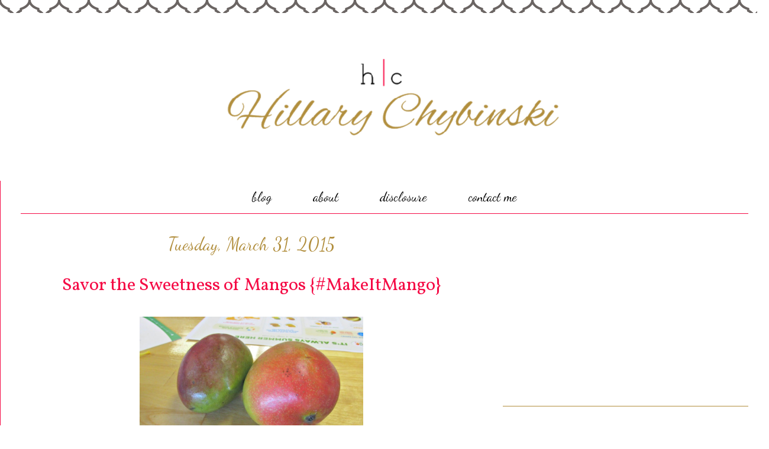

--- FILE ---
content_type: text/html; charset=UTF-8
request_url: https://www.hacscrap.com/2015/03/savor-sweetness-of-mangos-year-round.html
body_size: 20676
content:
<!DOCTYPE html>
<html class='v2' dir='ltr' xmlns='http://www.w3.org/1999/xhtml' xmlns:b='http://www.google.com/2005/gml/b' xmlns:data='http://www.google.com/2005/gml/data' xmlns:expr='http://www.google.com/2005/gml/expr'>
<head>
<link href='https://www.blogger.com/static/v1/widgets/335934321-css_bundle_v2.css' rel='stylesheet' type='text/css'/>
<!-- Global site tag (gtag.js) - Google Analytics -->
<script async='async' src='https://www.googletagmanager.com/gtag/js?id=UA-17247010-2'></script>
<script>
  window.dataLayer = window.dataLayer || [];
  function gtag(){dataLayer.push(arguments);}
  gtag('js', new Date());

  gtag('config', 'UA-17247010-2');
</script>
<script async='async' src='//pagead2.googlesyndication.com/pagead/js/adsbygoogle.js'></script>
<script>
  (adsbygoogle = window.adsbygoogle || []).push({
    google_ad_client: "ca-pub-7684707691292260",
    enable_page_level_ads: true
  });
</script>

&#160; &#160; &#160; &#160; &#160; &#160; <script type='text/javascript'>
&#160; &#160; &#160; &#160; var cid = '16';
&#160; &#160; &#160; &#160; window.onload = function() {
&#160; &#160; &#160; &#160; &#160; var adbackhost = (("https:" == document.location.protocol) ? "https://s.ad-back.net/adbackplugin" : "http://n.ad-back.net/adbackplugin");
&#160; &#160; &#160; &#160; &#160; var hostname = window.location.href;
&#160; 
&#160; &#160; &#160; &#160; &#160; var iframesrc = adbackhost+dataString;
&#160;
&#160; &#160; &#160; &#160; &#160; var tempIFrame=document.createElement("iframe");
&#160; &#160; &#160; &#160; &#160; tempIFrame.setAttribute("id","ADBACKPlugFrame");
&#160; &#160; &#160; &#160; &#160; tempIFrame.setAttribute("name","ADBACKPlugFrame");
&#160; &#160; &#160; &#160; &#160; tempIFrame.setAttribute("src",iframesrc);
&#160; &#160; &#160; &#160; &#160; tempIFrame.style.border='0px';
&#160; &#160; &#160; &#160; &#160; tempIFrame.style.width='0px';
&#160; &#160; &#160; &#160; &#160; tempIFrame.style.height='0px';
&#160; &#160; &#160; &#160; &#160; var IFrameObj = document.body.appendChild(tempIFrame);
&#160;
&#160; &#160; &#160; &#160; &#160; if (document.frames) {
&#160; &#160; &#160; &#160; &#160; &#160; // this is for IE5 Mac, because it will only
&#160; &#160; &#160; &#160; &#160; &#160; // allow access to the document object
&#160; &#160; &#160; &#160; &#160; &#160; // of the IFrame if we access it through
&#160; &#160; &#160; &#160; &#160; &#160; // the document.frames array
&#160; &#160; &#160; &#160; &#160; &#160; IFrameObj = document.frames['ADBACKPlugFrame'];
&#160; &#160; &#160; &#160; &#160; }
&#160;
&#160; &#160; &#160; &#160; }
&#160; &#160; &#160; </script>
<meta content='width=1100' name='viewport'/>
<meta content='text/html; charset=UTF-8' http-equiv='Content-Type'/>
<meta content='blogger' name='generator'/>
<link href='https://www.hacscrap.com/favicon.ico' rel='icon' type='image/x-icon'/>
<link href='https://www.hacscrap.com/2015/03/savor-sweetness-of-mangos-year-round.html' rel='canonical'/>
<link rel="alternate" type="application/atom+xml" title="Hillary Chybinski - Atom" href="https://www.hacscrap.com/feeds/posts/default" />
<link rel="alternate" type="application/rss+xml" title="Hillary Chybinski - RSS" href="https://www.hacscrap.com/feeds/posts/default?alt=rss" />
<link rel="service.post" type="application/atom+xml" title="Hillary Chybinski - Atom" href="https://www.blogger.com/feeds/14545725/posts/default" />

<link rel="alternate" type="application/atom+xml" title="Hillary Chybinski - Atom" href="https://www.hacscrap.com/feeds/5959483792882494925/comments/default" />
<!--Can't find substitution for tag [blog.ieCssRetrofitLinks]-->
<link href='https://blogger.googleusercontent.com/img/b/R29vZ2xl/AVvXsEhbwXYNvYt1RuvFhnnwsWfbP8jmXeOq3-DURzduviAf36WJGzjzMT4GM7xSaunlQ5_Uk24L5jVrpnOXi_mVA7FCoJiChB392ypenbdfrHijK4zP71AEknkdN-8GONWwLJDGGu_u/s1600/Savor+the+Sweetness+of+Mangos.jpg' rel='image_src'/>
<meta content='Simple Satisfying Mango Snacks, Savor the Sweetness of Mangos, #MakeItMango' name='description'/>
<meta content='https://www.hacscrap.com/2015/03/savor-sweetness-of-mangos-year-round.html' property='og:url'/>
<meta content='Savor the Sweetness of Mangos {#MakeItMango}' property='og:title'/>
<meta content='Simple Satisfying Mango Snacks, Savor the Sweetness of Mangos, #MakeItMango' property='og:description'/>
<meta content='https://blogger.googleusercontent.com/img/b/R29vZ2xl/AVvXsEhbwXYNvYt1RuvFhnnwsWfbP8jmXeOq3-DURzduviAf36WJGzjzMT4GM7xSaunlQ5_Uk24L5jVrpnOXi_mVA7FCoJiChB392ypenbdfrHijK4zP71AEknkdN-8GONWwLJDGGu_u/w1200-h630-p-k-no-nu/Savor+the+Sweetness+of+Mangos.jpg' property='og:image'/>
<title>Hillary Chybinski: Savor the Sweetness of Mangos {#MakeItMango}</title>
<style type='text/css'>@font-face{font-family:'Dancing Script';font-style:normal;font-weight:400;font-display:swap;src:url(//fonts.gstatic.com/s/dancingscript/v29/If2cXTr6YS-zF4S-kcSWSVi_sxjsohD9F50Ruu7BMSo3Rep8hNX6plRPjLo.woff2)format('woff2');unicode-range:U+0102-0103,U+0110-0111,U+0128-0129,U+0168-0169,U+01A0-01A1,U+01AF-01B0,U+0300-0301,U+0303-0304,U+0308-0309,U+0323,U+0329,U+1EA0-1EF9,U+20AB;}@font-face{font-family:'Dancing Script';font-style:normal;font-weight:400;font-display:swap;src:url(//fonts.gstatic.com/s/dancingscript/v29/If2cXTr6YS-zF4S-kcSWSVi_sxjsohD9F50Ruu7BMSo3ROp8hNX6plRPjLo.woff2)format('woff2');unicode-range:U+0100-02BA,U+02BD-02C5,U+02C7-02CC,U+02CE-02D7,U+02DD-02FF,U+0304,U+0308,U+0329,U+1D00-1DBF,U+1E00-1E9F,U+1EF2-1EFF,U+2020,U+20A0-20AB,U+20AD-20C0,U+2113,U+2C60-2C7F,U+A720-A7FF;}@font-face{font-family:'Dancing Script';font-style:normal;font-weight:400;font-display:swap;src:url(//fonts.gstatic.com/s/dancingscript/v29/If2cXTr6YS-zF4S-kcSWSVi_sxjsohD9F50Ruu7BMSo3Sup8hNX6plRP.woff2)format('woff2');unicode-range:U+0000-00FF,U+0131,U+0152-0153,U+02BB-02BC,U+02C6,U+02DA,U+02DC,U+0304,U+0308,U+0329,U+2000-206F,U+20AC,U+2122,U+2191,U+2193,U+2212,U+2215,U+FEFF,U+FFFD;}@font-face{font-family:'Vollkorn';font-style:normal;font-weight:400;font-display:swap;src:url(//fonts.gstatic.com/s/vollkorn/v30/0ybgGDoxxrvAnPhYGzMlQLzuMasz6Df2MHGeE2mcM7Xq3oA9NjE.woff2)format('woff2');unicode-range:U+0460-052F,U+1C80-1C8A,U+20B4,U+2DE0-2DFF,U+A640-A69F,U+FE2E-FE2F;}@font-face{font-family:'Vollkorn';font-style:normal;font-weight:400;font-display:swap;src:url(//fonts.gstatic.com/s/vollkorn/v30/0ybgGDoxxrvAnPhYGzMlQLzuMasz6Df2MHGeGmmcM7Xq3oA9NjE.woff2)format('woff2');unicode-range:U+0301,U+0400-045F,U+0490-0491,U+04B0-04B1,U+2116;}@font-face{font-family:'Vollkorn';font-style:normal;font-weight:400;font-display:swap;src:url(//fonts.gstatic.com/s/vollkorn/v30/0ybgGDoxxrvAnPhYGzMlQLzuMasz6Df2MHGeHWmcM7Xq3oA9NjE.woff2)format('woff2');unicode-range:U+0370-0377,U+037A-037F,U+0384-038A,U+038C,U+038E-03A1,U+03A3-03FF;}@font-face{font-family:'Vollkorn';font-style:normal;font-weight:400;font-display:swap;src:url(//fonts.gstatic.com/s/vollkorn/v30/0ybgGDoxxrvAnPhYGzMlQLzuMasz6Df2MHGeEWmcM7Xq3oA9NjE.woff2)format('woff2');unicode-range:U+0102-0103,U+0110-0111,U+0128-0129,U+0168-0169,U+01A0-01A1,U+01AF-01B0,U+0300-0301,U+0303-0304,U+0308-0309,U+0323,U+0329,U+1EA0-1EF9,U+20AB;}@font-face{font-family:'Vollkorn';font-style:normal;font-weight:400;font-display:swap;src:url(//fonts.gstatic.com/s/vollkorn/v30/0ybgGDoxxrvAnPhYGzMlQLzuMasz6Df2MHGeEGmcM7Xq3oA9NjE.woff2)format('woff2');unicode-range:U+0100-02BA,U+02BD-02C5,U+02C7-02CC,U+02CE-02D7,U+02DD-02FF,U+0304,U+0308,U+0329,U+1D00-1DBF,U+1E00-1E9F,U+1EF2-1EFF,U+2020,U+20A0-20AB,U+20AD-20C0,U+2113,U+2C60-2C7F,U+A720-A7FF;}@font-face{font-family:'Vollkorn';font-style:normal;font-weight:400;font-display:swap;src:url(//fonts.gstatic.com/s/vollkorn/v30/0ybgGDoxxrvAnPhYGzMlQLzuMasz6Df2MHGeHmmcM7Xq3oA9.woff2)format('woff2');unicode-range:U+0000-00FF,U+0131,U+0152-0153,U+02BB-02BC,U+02C6,U+02DA,U+02DC,U+0304,U+0308,U+0329,U+2000-206F,U+20AC,U+2122,U+2191,U+2193,U+2212,U+2215,U+FEFF,U+FFFD;}</style>
<style id='page-skin-1' type='text/css'><!--
/*
-----------------------------------------------
Blog Design by Elle Ay Esse
&#169; 2015 for Hillary Chybinsky
All Rights Reserved
*************************************************************************************************************
You may not copy, alter or change any of the designs by Elle Ay Esse.
You may not edit, alter or change any of the information, products, etc owned and created by Elle Ay Esse
*************************************************************************************************************
Elle Ay Esse is a legal and licensed design company in the United States.
ElleAyEsse@gmail.com
http://GOFDesigns.blogspot.com/
----------------------------------------------- */
/* Variable definitions
====================
<Variable name="keycolor" description="Main Color" type="color" default="#000000"/>
<Group description="Body Text" selector="body">
<Variable name="body.font" description="Font" type="font"
default="normal normal 13px Arial, Tahoma, Helvetica, FreeSans, sans-serif"/>
<Variable name="body.text.color" description="Text Color" type="color" default="#666666"/>
</Group>
<Group description="Background" selector=".body-fauxcolumns-outer">
<Variable name="body.background.color" description="Outer Background" type="color" default="#fb5e53"/>
<Variable name="content.background.color" description="Main Background" type="color" default="#ffffff"/>
<Variable name="body.border.color" description="Border Color" type="color" default="#fb5e53"/>
</Group>
<Group description="Links" selector=".main-inner">
<Variable name="link.color" description="Link Color" type="color" default="#2198a6"/>
<Variable name="link.visited.color" description="Visited Color" type="color" default="#4d469c"/>
<Variable name="link.hover.color" description="Hover Color" type="color" default="#f50a45"/>
</Group>
<Group description="Blog Title" selector=".header h1">
<Variable name="header.font" description="Font" type="font"
default="normal normal 60px Times, 'Times New Roman', FreeSerif, serif"/>
<Variable name="header.text.color" description="Text Color" type="color" default="#ff8b8b"/>
</Group>
<Group description="Blog Description" selector=".header .description">
<Variable name="description.text.color" description="Description Color" type="color"
default="#666666"/>
</Group>
<Group description="Tabs Text" selector=".tabs-inner .widget li a">
<Variable name="tabs.font" description="Font" type="font"
default="normal normal 12px Arial, Tahoma, Helvetica, FreeSans, sans-serif"/>
<Variable name="tabs.selected.text.color" description="Selected Color" type="color" default="#ffffff"/>
<Variable name="tabs.text.color" description="Text Color" type="color" default="#000000"/>
</Group>
<Group description="Tabs Background" selector=".tabs-outer .PageList">
<Variable name="tabs.selected.background.color" description="Selected Color" type="color" default="#ffa183"/>
<Variable name="tabs.background.color" description="Background Color" type="color" default="#ffdfc7"/>
<Variable name="tabs.border.bevel.color" description="Bevel Color" type="color" default="#fb5e53"/>
</Group>
<Group description="Post Title" selector="h3.post-title, h4, h3.post-title a">
<Variable name="post.title.font" description="Font" type="font"
default="normal normal 24px Times, Times New Roman, serif"/>
<Variable name="post.title.text.color" description="Text Color" type="color" default="#2198a6"/>
</Group>
<Group description="Gadget Title" selector="h2">
<Variable name="widget.title.font" description="Title Font" type="font"
default="normal bold 12px Arial, Tahoma, Helvetica, FreeSans, sans-serif"/>
<Variable name="widget.title.text.color" description="Text Color" type="color" default="#000000"/>
<Variable name="widget.title.border.bevel.color" description="Bevel Color" type="color" default="#dbdbdb"/>
</Group>
<Group description="Accents" selector=".main-inner .widget">
<Variable name="widget.alternate.text.color" description="Alternate Color" type="color" default="#cccccc"/>
<Variable name="widget.border.bevel.color" description="Bevel Color" type="color" default="#dbdbdb"/>
</Group>
<Variable name="body.background" description="Body Background" type="background"
color="#ffffff" default="$(color) none repeat-x scroll top left"/>
<Variable name="body.background.gradient" description="Body Gradient Cap" type="url"
default="none"/>
<Variable name="body.background.imageBorder" description="Body Image Border" type="url"
default="none"/>
<Variable name="body.background.imageBorder.position.left" description="Body Image Border Left" type="length"
default="0"/>
<Variable name="body.background.imageBorder.position.right" description="Body Image Border Right" type="length"
default="0"/>
<Variable name="header.background.gradient" description="Header Background Gradient" type="url" default="none"/>
<Variable name="content.background.gradient" description="Content Gradient" type="url" default="none"/>
<Variable name="link.decoration" description="Link Decoration" type="string" default="none"/>
<Variable name="link.visited.decoration" description="Link Visited Decoration" type="string" default="none"/>
<Variable name="link.hover.decoration" description="Link Hover Decoration" type="string" default="underline"/>
<Variable name="widget.padding.top" description="Widget Padding Top" type="length" default="15px"/>
<Variable name="date.space" description="Date Space" type="length" default="15px"/>
<Variable name="post.first.padding.top" description="First Post Padding Top" type="length" default="0"/>
<Variable name="mobile.background.overlay" description="Mobile Background Overlay" type="string" default=""/>
<Variable name="mobile.background.size" description="Mobile Background Size" type="string" default="auto"/>
<Variable name="startSide" description="Side where text starts in blog language" type="automatic" default="left"/>
<Variable name="endSide" description="Side where text ends in blog language" type="automatic" default="right"/>
*/
/* Content
----------------------------------------------- */
body {
font: normal normal 16px Vollkorn;
color: #000000;
background: #ffffff url(//3.bp.blogspot.com/-oYT9iQnbwL4/VQiLHI0E-hI/AAAAAAAAL5c/gdvisKdJDI0/s0/BGImage%2B%252861%2529.png) repeat scroll top left;
}
html body .content-outer {
min-width: 0;
max-width: 100%;
width: 100%;
}
a:link {
text-decoration: none;
color: #f50a45;
}
a:visited {
text-decoration: none;
color: #b18e3d;
}
a:hover {
text-decoration: underline;
color: #000000;
}
.main-inner {
padding-top: 15px;
}
.body-fauxcolumn-outer {
background: transparent none repeat-x scroll top center;
}
.content-fauxcolumns .fauxcolumn-inner {
background: #ffffff url(//www.blogblog.com/1kt/ethereal/white-fade.png) repeat-x scroll top left;
border-left: 1px solid #f50a45;
border-right: 1px solid #f50a45;
}
/* Flexible Background
----------------------------------------------- */
.content-fauxcolumn-outer .fauxborder-left {
width: 100%;
padding-left: 0;
margin-left: -0;
background-color: transparent;
background-image: none;
background-repeat: no-repeat;
background-position: left top;
}
.content-fauxcolumn-outer .fauxborder-right {
margin-right: -0;
width: 0;
background-color: transparent;
background-image: none;
background-repeat: no-repeat;
background-position: right top;
}
/* Columns
----------------------------------------------- */
.content-inner {
padding: 0;
}
/* Header
----------------------------------------------- */
.header-inner {
padding: 0px 0 0px;
}
.header-inner .section {
margin: 0 0px;
}
.Header h1 {
font: normal normal 60px Times, 'Times New Roman', FreeSerif, serif;
color: #000000;
}
.Header h1 a {
color: #000000;
}
.Header .description {
font-size: 115%;
color: #000000;
}
.header-inner .Header .titlewrapper,
.header-inner .Header .descriptionwrapper {
padding-left: 0;
padding-right: 0;
margin-bottom: 0;
}
/* Tabs
----------------------------------------------- */
.tabs-outer {
position: relative;
background: transparent;
}
.tabs-cap-top, .tabs-cap-bottom {
position: absolute;
width: 100%;
}
.tabs-cap-bottom {
bottom: 0;
}
.tabs-inner {
padding: 0;
}
.tabs-inner .section {
margin: 0 35px;
}
*+html body .tabs-inner .widget li {
padding: 1px;
}
.PageList {
border-bottom: 1px solid #f50a45;
}
.tabs-inner .widget li.selected a,
.tabs-inner .widget li a:hover {
position: relative;
-moz-border-radius-topleft: 5px;
-moz-border-radius-topright: 5px;
-webkit-border-top-left-radius: 5px;
-webkit-border-top-right-radius: 5px;
-goog-ms-border-top-left-radius: 5px;
-goog-ms-border-top-right-radius: 5px;
border-top-left-radius: 5px;
border-top-right-radius: 5px;
background: #ffffff none ;
color: #b18e3d;
}
.tabs-inner .widget li a {
display: inline-block;
margin: 0;
margin-right: 1px;
padding: .65em 1.5em;
font: normal normal 22px Dancing Script;
color: #000000;
background-color: #ffffff;
-moz-border-radius-topleft: 5px;
-moz-border-radius-topright: 5px;
-webkit-border-top-left-radius: 5px;
-webkit-border-top-right-radius: 5px;
-goog-ms-border-top-left-radius: 5px;
-goog-ms-border-top-right-radius: 5px;
border-top-left-radius: 5px;
border-top-right-radius: 5px;
}
/* Headings
----------------------------------------------- */
h2 {
font: normal normal 30px Dancing Script;
color: #b18e3d;
}
/* Widgets
----------------------------------------------- */
.main-inner .column-left-inner {
padding: 0 0 0 20px;
}
.main-inner .column-left-inner .section {
margin-right: 0;
}
.main-inner .column-right-inner {
padding: 0 20px 0 0;
}
.main-inner .column-right-inner .section {
margin-left: 0;
}
.main-inner .section {
padding: 0;
}
.main-inner .widget {
padding: 0 0 15px;
margin: 20px 0;
border-bottom: 1px solid #b18e3d;
}
.main-inner .widget h2 {
margin: 0;
padding: .6em 0 .5em;
}
.footer-inner .widget h2 {
padding: 0 0 .4em;
}
.main-inner .widget h2 + div, .footer-inner .widget h2 + div {
padding-top: 15px;
}
.main-inner .widget .widget-content {
margin: 0;
padding: 15px 0 0;
}
.main-inner .widget ul, .main-inner .widget #ArchiveList ul.flat {
margin: -15px -15px -15px;
padding: 0;
list-style: none;
}
.main-inner .sidebar .widget h2 {
border-bottom: 1px solid #ffffff;
}
.main-inner .widget #ArchiveList {
margin: -15px 0 0;
}
.main-inner .widget ul li, .main-inner .widget #ArchiveList ul.flat li {
padding: .5em 15px;
text-indent: 0;
}
.main-inner .widget #ArchiveList ul li {
padding-top: .25em;
padding-bottom: .25em;
}
.main-inner .widget ul li:first-child, .main-inner .widget #ArchiveList ul.flat li:first-child {
border-top: none;
}
.main-inner .widget ul li:last-child, .main-inner .widget #ArchiveList ul.flat li:last-child {
border-bottom: none;
}
.main-inner .widget .post-body ul {
padding: 0 2.5em;
margin: .5em 0;
list-style: disc;
}
.main-inner .widget .post-body ul li {
padding: 0.25em 0;
margin-bottom: .25em;
color: #000000;
border: none;
}
.footer-inner .widget ul {
padding: 0;
list-style: none;
}
.widget .zippy {
color: #000000;
}
/* Posts
----------------------------------------------- */
.main.section {
margin: 0 20px;
}
body .main-inner .Blog {
padding: 0;
background-color: transparent;
border: none;
}
.main-inner .widget h2.date-header {
border-bottom: 1px solid #ffffff;
}
.date-outer {
position: relative;
margin: 15px 0 20px;
}
.date-outer:first-child {
margin-top: 0;
}
.date-posts {
clear: both;
}
.post-outer, .inline-ad {
border-bottom: 1px solid #b18e3d;
padding: 30px 0;
}
.post-outer {
padding-bottom: 10px;
}
.post-outer:first-child {
padding-top: 0;
border-top: none;
}
.post-outer:last-child, .inline-ad:last-child {
border-bottom: none;
}
.post-body img {
padding: 8px;
}
h3.post-title, h4 {
font: normal normal 30px Vollkorn;
color: #f50a45;
}
h3.post-title a {
font: normal normal 30px Vollkorn;
color: #f50a45;
text-decoration: none;
}
h3.post-title a:hover {
color: #000000;
text-decoration: underline;
}
.post-header {
margin: 0 0 1.5em;
}
.post-body {
line-height: 1.4;
}
.post-footer {
margin: 1.5em 0 0;
}
#blog-pager {
padding: 15px;
}
.blog-feeds, .post-feeds {
margin: 1em 0;
text-align: center;
}
.post-outer .comments {
margin-top: 2em;
}
/* Comments
----------------------------------------------- */
.comments .comments-content .icon.blog-author {
background-repeat: no-repeat;
background-image: url([data-uri]);
}
.comments .comments-content .loadmore a {
background: #ffffff url(//www.blogblog.com/1kt/ethereal/white-fade.png) repeat-x scroll top left;
}
.comments .comments-content .loadmore a {
border-top: 1px solid #ffffff;
border-bottom: 1px solid #ffffff;
}
.comments .comment-thread.inline-thread {
background: #ffffff url(//www.blogblog.com/1kt/ethereal/white-fade.png) repeat-x scroll top left;
}
.comments .continue {
border-top: 2px solid #ffffff;
}
/* Footer
----------------------------------------------- */
.footer-inner {
padding: 30px 0;
overflow: hidden;
}
/* Mobile
----------------------------------------------- */
body.mobile  {
background-size: auto
}
.mobile .body-fauxcolumn-outer {
background: ;
}
.mobile .content-fauxcolumns .fauxcolumn-inner {
opacity: 0.75;
}
.mobile .content-fauxcolumn-outer .fauxborder-right {
margin-right: 0;
}
.mobile-link-button {
background-color: #ffffff;
}
.mobile-link-button a:link, .mobile-link-button a:visited {
color: #b18e3d;
}
.mobile-index-contents {
color: #444444;
}
.mobile .body-fauxcolumn-outer {
background-size: 100% auto;
}
.mobile .mobile-date-outer {
border-bottom: transparent;
}
.mobile .PageList {
border-bottom: none;
}
.mobile .tabs-inner .section {
margin: 0;
}
.mobile .tabs-inner .PageList .widget-content {
background: #ffffff none;
color: #b18e3d;
}
.mobile .tabs-inner .PageList .widget-content .pagelist-arrow {
border-left: 1px solid #b18e3d;
}
.mobile .footer-inner {
overflow: visible;
}
body.mobile .AdSense {
margin: 0 -10px;
}
.PageList {text-align:center !important;}
.PageList li {display:inline !important; float:none !important;}.sidebar h2 {text-align:center !important;}
.post-title {text-align:center;}
.date-header {text-align:center;}
.section-columns h2, #sidebar-right-1 h2, #sidebar-left-1  {text-align: center;}
.copyright_text, .footer_links { text-align: center !important; }
--></style>
<style id='template-skin-1' type='text/css'><!--
body {
min-width: 1300px;
}
.content-outer, .content-fauxcolumn-outer, .region-inner {
min-width: 1300px;
max-width: 1300px;
_width: 1300px;
}
.main-inner .columns {
padding-left: 0px;
padding-right: 450px;
}
.main-inner .fauxcolumn-center-outer {
left: 0px;
right: 450px;
/* IE6 does not respect left and right together */
_width: expression(this.parentNode.offsetWidth -
parseInt("0px") -
parseInt("450px") + 'px');
}
.main-inner .fauxcolumn-left-outer {
width: 0px;
}
.main-inner .fauxcolumn-right-outer {
width: 450px;
}
.main-inner .column-left-outer {
width: 0px;
right: 100%;
margin-left: -0px;
}
.main-inner .column-right-outer {
width: 450px;
margin-right: -450px;
}
#layout {
min-width: 0;
}
#layout .content-outer {
min-width: 0;
width: 800px;
}
#layout .region-inner {
min-width: 0;
width: auto;
}
--></style>
<script type='text/javascript'>
        (function(i,s,o,g,r,a,m){i['GoogleAnalyticsObject']=r;i[r]=i[r]||function(){
        (i[r].q=i[r].q||[]).push(arguments)},i[r].l=1*new Date();a=s.createElement(o),
        m=s.getElementsByTagName(o)[0];a.async=1;a.src=g;m.parentNode.insertBefore(a,m)
        })(window,document,'script','https://www.google-analytics.com/analytics.js','ga');
        ga('create', 'UA-17247010-2', 'auto', 'blogger');
        ga('blogger.send', 'pageview');
      </script>
<link href='https://www.blogger.com/dyn-css/authorization.css?targetBlogID=14545725&amp;zx=df0d25df-90bb-40e0-b72b-da24643c268f' media='none' onload='if(media!=&#39;all&#39;)media=&#39;all&#39;' rel='stylesheet'/><noscript><link href='https://www.blogger.com/dyn-css/authorization.css?targetBlogID=14545725&amp;zx=df0d25df-90bb-40e0-b72b-da24643c268f' rel='stylesheet'/></noscript>
<meta name='google-adsense-platform-account' content='ca-host-pub-1556223355139109'/>
<meta name='google-adsense-platform-domain' content='blogspot.com'/>

<!-- data-ad-client=ca-pub-7684707691292260 -->

</head>
<body class='loading'>
<div class='body-fauxcolumns'>
<div class='fauxcolumn-outer body-fauxcolumn-outer'>
<div class='cap-top'>
<div class='cap-left'></div>
<div class='cap-right'></div>
</div>
<div class='fauxborder-left'>
<div class='fauxborder-right'></div>
<div class='fauxcolumn-inner'>
</div>
</div>
<div class='cap-bottom'>
<div class='cap-left'></div>
<div class='cap-right'></div>
</div>
</div>
</div>
<div class='content'>
<div class='content-fauxcolumns'>
<div class='fauxcolumn-outer content-fauxcolumn-outer'>
<div class='cap-top'>
<div class='cap-left'></div>
<div class='cap-right'></div>
</div>
<div class='fauxborder-left'>
<div class='fauxborder-right'></div>
<div class='fauxcolumn-inner'>
</div>
</div>
<div class='cap-bottom'>
<div class='cap-left'></div>
<div class='cap-right'></div>
</div>
</div>
</div>
<div class='content-outer'>
<div class='content-cap-top cap-top'>
<div class='cap-left'></div>
<div class='cap-right'></div>
</div>
<div class='fauxborder-left content-fauxborder-left'>
<div class='fauxborder-right content-fauxborder-right'></div>
<div class='content-inner'>
<header>
<div class='header-outer'>
<div class='header-cap-top cap-top'>
<div class='cap-left'></div>
<div class='cap-right'></div>
</div>
<div class='fauxborder-left header-fauxborder-left'>
<div class='fauxborder-right header-fauxborder-right'></div>
<div class='region-inner header-inner'>
<div class='header section' id='header'><div class='widget Header' data-version='1' id='Header1'>
<div id='header-inner'>
<a href='https://www.hacscrap.com/' style='display: block'>
<img alt='Hillary Chybinski' height='284px; ' id='Header1_headerimg' src='https://blogger.googleusercontent.com/img/b/R29vZ2xl/AVvXsEgnWK3EHvJ6OdCUlUDUwqAmQSlHBjjLCoNvtHHO9dv5D1V3rasGaGgv2q6cRw0YImO03JBO3HRYY92hLfbXsLBFU8Sz4r_LX0v2_-HILkrdIhhWxvf28mAJ4CNhVO4AeFek0XPI/s1600/2019+Smaller+Blog+Header%25281%2529.png' style='display: block' width='1300px; '/>
</a>
</div>
</div></div>
</div>
</div>
<div class='header-cap-bottom cap-bottom'>
<div class='cap-left'></div>
<div class='cap-right'></div>
</div>
</div>
</header>
<div class='tabs-outer'>
<div class='tabs-cap-top cap-top'>
<div class='cap-left'></div>
<div class='cap-right'></div>
</div>
<div class='fauxborder-left tabs-fauxborder-left'>
<div class='fauxborder-right tabs-fauxborder-right'></div>
<div class='region-inner tabs-inner'>
<div class='tabs section' id='crosscol'><div class='widget PageList' data-version='1' id='PageList1'>
<h2>Pages</h2>
<div class='widget-content'>
<ul>
<li>
<a href='https://www.hacscrap.com/'>blog</a>
</li>
<li>
<a href='https://www.hacscrap.com/p/about.html'>about</a>
</li>
<li>
<a href='https://www.hacscrap.com/p/disclosure.html'>disclosure</a>
</li>
<li>
<a href='https://www.hacscrap.com/p/contact-me.html'>contact me</a>
</li>
</ul>
<div class='clear'></div>
</div>
</div></div>
<div class='tabs no-items section' id='crosscol-overflow'></div>
</div>
</div>
<div class='tabs-cap-bottom cap-bottom'>
<div class='cap-left'></div>
<div class='cap-right'></div>
</div>
</div>
<div class='main-outer'>
<div class='main-cap-top cap-top'>
<div class='cap-left'></div>
<div class='cap-right'></div>
</div>
<div class='fauxborder-left main-fauxborder-left'>
<div class='fauxborder-right main-fauxborder-right'></div>
<div class='region-inner main-inner'>
<div class='columns fauxcolumns'>
<div class='fauxcolumn-outer fauxcolumn-center-outer'>
<div class='cap-top'>
<div class='cap-left'></div>
<div class='cap-right'></div>
</div>
<div class='fauxborder-left'>
<div class='fauxborder-right'></div>
<div class='fauxcolumn-inner'>
</div>
</div>
<div class='cap-bottom'>
<div class='cap-left'></div>
<div class='cap-right'></div>
</div>
</div>
<div class='fauxcolumn-outer fauxcolumn-left-outer'>
<div class='cap-top'>
<div class='cap-left'></div>
<div class='cap-right'></div>
</div>
<div class='fauxborder-left'>
<div class='fauxborder-right'></div>
<div class='fauxcolumn-inner'>
</div>
</div>
<div class='cap-bottom'>
<div class='cap-left'></div>
<div class='cap-right'></div>
</div>
</div>
<div class='fauxcolumn-outer fauxcolumn-right-outer'>
<div class='cap-top'>
<div class='cap-left'></div>
<div class='cap-right'></div>
</div>
<div class='fauxborder-left'>
<div class='fauxborder-right'></div>
<div class='fauxcolumn-inner'>
</div>
</div>
<div class='cap-bottom'>
<div class='cap-left'></div>
<div class='cap-right'></div>
</div>
</div>
<!-- corrects IE6 width calculation -->
<div class='columns-inner'>
<div class='column-center-outer'>
<div class='column-center-inner'>
<div class='main section' id='main'><div class='widget Blog' data-version='1' id='Blog1'>
<div class='blog-posts hfeed'>

          <div class="date-outer">
        
<h2 class='date-header'><span>Tuesday, March 31, 2015</span></h2>

          <div class="date-posts">
        
<div class='post-outer'>
<div class='post hentry' itemprop='blogPost' itemscope='itemscope' itemtype='http://schema.org/BlogPosting'>
<meta content='https://blogger.googleusercontent.com/img/b/R29vZ2xl/AVvXsEhbwXYNvYt1RuvFhnnwsWfbP8jmXeOq3-DURzduviAf36WJGzjzMT4GM7xSaunlQ5_Uk24L5jVrpnOXi_mVA7FCoJiChB392ypenbdfrHijK4zP71AEknkdN-8GONWwLJDGGu_u/s1600/Savor+the+Sweetness+of+Mangos.jpg' itemprop='image_url'/>
<meta content='14545725' itemprop='blogId'/>
<meta content='5959483792882494925' itemprop='postId'/>
<a name='5959483792882494925'></a>
<h3 class='post-title entry-title' itemprop='name'>
Savor the Sweetness of Mangos {#MakeItMango}
</h3>
<div class='post-header'>
<div class='post-header-line-1'></div>
</div>
<div class='post-body entry-content' id='post-body-5959483792882494925' itemprop='articleBody'>
<div class="separator" style="clear: both; text-align: center;">
<a href="https://blogger.googleusercontent.com/img/b/R29vZ2xl/AVvXsEhbwXYNvYt1RuvFhnnwsWfbP8jmXeOq3-DURzduviAf36WJGzjzMT4GM7xSaunlQ5_Uk24L5jVrpnOXi_mVA7FCoJiChB392ypenbdfrHijK4zP71AEknkdN-8GONWwLJDGGu_u/s1600/Savor+the+Sweetness+of+Mangos.jpg" imageanchor="1"><img alt="Enjoy Mangos all year round with tips for selecting, storing and eating #MakeitMango" border="0" height="640" src="https://blogger.googleusercontent.com/img/b/R29vZ2xl/AVvXsEhbwXYNvYt1RuvFhnnwsWfbP8jmXeOq3-DURzduviAf36WJGzjzMT4GM7xSaunlQ5_Uk24L5jVrpnOXi_mVA7FCoJiChB392ypenbdfrHijK4zP71AEknkdN-8GONWwLJDGGu_u/s1600/Savor+the+Sweetness+of+Mangos.jpg" title="Savor the Sweetness of Mangos | My Scraps" width="378" /></a></div>
<br />
Do you like mangos? If you do, you're in luck, because mangos are the world's most popular fruit and are available in the United States, year-round! Last week, the National Mango Board invited Owen and me to a Mango Kids in the Kitchen cooking demonstration. The demonstration was held at a local cooking studio, <a href="http://www.reallycookingwithrobin.com/" rel="nofollow" target="_blank">Really Cooking With Robin</a> in East Norriton, PA.<br />
<br />
When we arrived, there were chips with a yummy <a href="http://www.mango.org/recipe/game-day-salsa" rel="nofollow" target="_blank">Mango Salsa</a> on the tables. I could have eaten the entire bowl, it was so yummy! We also enjoyed Mango and Banana Smoothies, which were a hit with the kids for sure!<br />
<br />
Once we all arrived, it was time for the cooking lesson to begin. Robin showed us how she made the Mango and Banana Smoothies, and asked a couple of the kids to help her demonstrate how to cut and scoop the mangos.<br />
<br />
<div class="separator" style="clear: both; text-align: center;">
<a href="https://blogger.googleusercontent.com/img/b/R29vZ2xl/AVvXsEiLyqhRZhLqNwiB8cFPBy_EW3JrM7X3i2GwDC_kw4XZROC4MDtakPoNLsV4Lmo1bqIpr9nxTU99b-gljUWl9VDrGr4aWsCl3oIugstBxbVBkVpeXLxHXDTC6-n-e-dkIf80sgSD/s1600/Scooping+Out+Mango+Flesh+is+Easy.jpg" imageanchor="1" style="margin-left: 1em; margin-right: 1em;"><img alt="Preparing Mangos is easy. #MakeitMango" border="0" height="360" src="https://blogger.googleusercontent.com/img/b/R29vZ2xl/AVvXsEiLyqhRZhLqNwiB8cFPBy_EW3JrM7X3i2GwDC_kw4XZROC4MDtakPoNLsV4Lmo1bqIpr9nxTU99b-gljUWl9VDrGr4aWsCl3oIugstBxbVBkVpeXLxHXDTC6-n-e-dkIf80sgSD/s1600/Scooping+Out+Mango+Flesh+is+Easy.jpg" title="Savor the Sweetness of Mangos | My Scraps" width="640" /></a></div>
<br />
After we whipped up some more smoothies, Robin instructed us how to make yummy <a href="http://www.mango.org/recipe/cinco-de-mango-quesadilla" rel="nofollow" target="_blank">Cinco de Mango Quesadillas</a> using mangos. We make Quesadillas around our house a lot - it can be a great way to use up things in the refrigerator. I had never thought to add mangos, but it tasted so great.<br />
<br />
<div class="separator" style="clear: both; text-align: center;">
<a href="https://blogger.googleusercontent.com/img/b/R29vZ2xl/AVvXsEhbO-RDngr94PDJ3gPjp6ACT5FTGPEDOgH4LWUmKy3bgOfBBzgX3MrB_B6LIwlC3bqvm9qMzH1X7RjnmYotYCFwBK4m2LlBrU80xFtFkvT1_5Fg2sBd4r-4NLnFKXEHLbivsnFw/s1600/Using+Mangos+in+Quesadillas.jpg" imageanchor="1" style="margin-left: 1em; margin-right: 1em;"><img alt="Use Mangos in your Quesadillas for a nice punch of sweetness #MakeitMango" border="0" height="360" src="https://blogger.googleusercontent.com/img/b/R29vZ2xl/AVvXsEhbO-RDngr94PDJ3gPjp6ACT5FTGPEDOgH4LWUmKy3bgOfBBzgX3MrB_B6LIwlC3bqvm9qMzH1X7RjnmYotYCFwBK4m2LlBrU80xFtFkvT1_5Fg2sBd4r-4NLnFKXEHLbivsnFw/s1600/Using+Mangos+in+Quesadillas.jpg" title="Savor the Sweetness of Mangos | My Scraps" width="640" /></a></div>
<br />
<div class="separator" style="clear: both; text-align: center;">
<a href="https://blogger.googleusercontent.com/img/b/R29vZ2xl/AVvXsEjdMknd3lyPY1AHmb2qL2yFgleaLfzJ3oaSCqsK4KJzcNfU5Wp6RBLNWKgvUUVzXS9dTOCYaa0FizlbrBUBjZnaMcgb3ppBJkVIg_er7i6gX2rrX6Pq8WNlxPYdcchufa2WV33G/s1600/Cinco+de+Mango+Quesadilla.jpg" imageanchor="1" style="margin-left: 1em; margin-right: 1em;"><img alt="Cinco de Mango Quesadillas" border="0" height="360" src="https://blogger.googleusercontent.com/img/b/R29vZ2xl/AVvXsEjdMknd3lyPY1AHmb2qL2yFgleaLfzJ3oaSCqsK4KJzcNfU5Wp6RBLNWKgvUUVzXS9dTOCYaa0FizlbrBUBjZnaMcgb3ppBJkVIg_er7i6gX2rrX6Pq8WNlxPYdcchufa2WV33G/s1600/Cinco+de+Mango+Quesadilla.jpg" title="Savor the Sweetness of Mangos | My Scraps" width="640" /></a></div>
<br />
As we were all enjoying the fruits of our labor, Robin brought out some <a href="http://www.mango.org/recipe/frozen-yogurt-dipped-mango-pops" rel="nofollow" target="_blank">Frozen Yogurt Dipped Mango Pops</a>. Not only were these adorable to look at, but they tasted wonderful! This will definitely be a go-to summer snack for us this season! <br />
<br />
<div class="separator" style="clear: both; text-align: center;">
<a href="https://blogger.googleusercontent.com/img/b/R29vZ2xl/AVvXsEjlPBOQ__K9_Td3jUvxoIMMe7POLgUjAMPvvhTVsQZ5EsAD_mS8aY5d3-LZuZqb_tgruVBQ_kSPDRxkDCTAHmcFluatrAaGKUzTfad6DBNF6WInNzWe1glcJ4xFpwZcU_TUaq76/s1600/Frozen+Yogurt+Dipped+Mango+Pops.jpg" imageanchor="1" style="margin-left: 1em; margin-right: 1em;"><img alt="Frozen Yogurt Dipped Mango Pops" border="0" height="360" src="https://blogger.googleusercontent.com/img/b/R29vZ2xl/AVvXsEjlPBOQ__K9_Td3jUvxoIMMe7POLgUjAMPvvhTVsQZ5EsAD_mS8aY5d3-LZuZqb_tgruVBQ_kSPDRxkDCTAHmcFluatrAaGKUzTfad6DBNF6WInNzWe1glcJ4xFpwZcU_TUaq76/s1600/Frozen+Yogurt+Dipped+Mango+Pops.jpg" title="Savor the Sweetness of Mangos | My Scraps" width="640" /></a></div>
<br />
I use mangos at home to sweeten my own green smoothies each morning. I have always used frozen mango, because I was intimidated to try and select and cut a mango myself. If you haven't tried to <a href="http://www.mango.org/" rel="nofollow" target="_blank">cook with mangos</a> at home,&nbsp; you should give it a try! Don't be intimidated, they are much easier to use than you may think. Here are some tips for using mangos in your own kitchen creations:<br />
<ul>
<li>A red mango, doesn't necessarily mean a ripe mango. To find a ripe mango, just squeeze gently. A ripe mango will be slightly soft, like an avocado. A firm mango will ripen at room temperature over a few days.</li>
</ul>
<ul>
<li>To cut a mango, simply slice off the sides of the fruit, avoiding the large seed in the center. Once you have the two sides, you can get to the flesh and slice or dice as needed. Just scoop it our of the skin.</li>
</ul>
<ul>
<li>Keep unripe mangos at room temperature. Don't refrigerate mangos before they are ripe, but once ripe, mangos can be moved to the refrigerator to slow down ripening for several days.</li>
</ul>
For additional tips on cutting mangos and some more delicious recipes, visit www.mango.org<br />
<br />
What have you made with mangos lately? <br />
<br />
catch you soon -<br />
<i>This is a sponsored post, completed in cooperation with the National Mango Board and The Motherhood. As always, all opinions are my very own, or that of my family. </i>
<div style='clear: both;'></div>
</div>
<div class='post-footer'>
<div class='post-footer-line post-footer-line-1'><span class='post-author vcard'>
Written By:
<span class='fn' itemprop='author' itemscope='itemscope' itemtype='http://schema.org/Person'>
<meta content='https://www.blogger.com/profile/13387169047233793375' itemprop='url'/>
<a class='g-profile' href='https://www.blogger.com/profile/13387169047233793375' rel='author' title='author profile'>
<span itemprop='name'>hchybinski</span>
</a>
</span>
</span>
<span class='post-timestamp'>
</span>
<span class='post-comment-link'>
</span>
<span class='post-icons'>
</span>
<div class='post-share-buttons goog-inline-block'>
<a class='goog-inline-block share-button sb-email' href='https://www.blogger.com/share-post.g?blogID=14545725&postID=5959483792882494925&target=email' target='_blank' title='Email This'><span class='share-button-link-text'>Email This</span></a><a class='goog-inline-block share-button sb-blog' href='https://www.blogger.com/share-post.g?blogID=14545725&postID=5959483792882494925&target=blog' onclick='window.open(this.href, "_blank", "height=270,width=475"); return false;' target='_blank' title='BlogThis!'><span class='share-button-link-text'>BlogThis!</span></a><a class='goog-inline-block share-button sb-twitter' href='https://www.blogger.com/share-post.g?blogID=14545725&postID=5959483792882494925&target=twitter' target='_blank' title='Share to X'><span class='share-button-link-text'>Share to X</span></a><a class='goog-inline-block share-button sb-facebook' href='https://www.blogger.com/share-post.g?blogID=14545725&postID=5959483792882494925&target=facebook' onclick='window.open(this.href, "_blank", "height=430,width=640"); return false;' target='_blank' title='Share to Facebook'><span class='share-button-link-text'>Share to Facebook</span></a><a class='goog-inline-block share-button sb-pinterest' href='https://www.blogger.com/share-post.g?blogID=14545725&postID=5959483792882494925&target=pinterest' target='_blank' title='Share to Pinterest'><span class='share-button-link-text'>Share to Pinterest</span></a>
</div>
</div>
<div class='post-footer-line post-footer-line-2'><span class='post-labels'>
Labels:
<a href='https://www.hacscrap.com/search/label/food' rel='tag'>food</a>,
<a href='https://www.hacscrap.com/search/label/healthy%20living' rel='tag'>healthy living</a>,
<a href='https://www.hacscrap.com/search/label/recipe' rel='tag'>recipe</a>,
<a href='https://www.hacscrap.com/search/label/sponsored' rel='tag'>sponsored</a>
</span>
</div>
<div class='post-footer-line post-footer-line-3'><span class='post-location'>
</span>
</div>
</div>
</div>
<div class='comments' id='comments'>
<a name='comments'></a>
<h4>5 comments:</h4>
<div class='comments-content'>
<script async='async' src='' type='text/javascript'></script>
<script type='text/javascript'>
    (function() {
      var items = null;
      var msgs = null;
      var config = {};

// <![CDATA[
      var cursor = null;
      if (items && items.length > 0) {
        cursor = parseInt(items[items.length - 1].timestamp) + 1;
      }

      var bodyFromEntry = function(entry) {
        var text = (entry &&
                    ((entry.content && entry.content.$t) ||
                     (entry.summary && entry.summary.$t))) ||
            '';
        if (entry && entry.gd$extendedProperty) {
          for (var k in entry.gd$extendedProperty) {
            if (entry.gd$extendedProperty[k].name == 'blogger.contentRemoved') {
              return '<span class="deleted-comment">' + text + '</span>';
            }
          }
        }
        return text;
      }

      var parse = function(data) {
        cursor = null;
        var comments = [];
        if (data && data.feed && data.feed.entry) {
          for (var i = 0, entry; entry = data.feed.entry[i]; i++) {
            var comment = {};
            // comment ID, parsed out of the original id format
            var id = /blog-(\d+).post-(\d+)/.exec(entry.id.$t);
            comment.id = id ? id[2] : null;
            comment.body = bodyFromEntry(entry);
            comment.timestamp = Date.parse(entry.published.$t) + '';
            if (entry.author && entry.author.constructor === Array) {
              var auth = entry.author[0];
              if (auth) {
                comment.author = {
                  name: (auth.name ? auth.name.$t : undefined),
                  profileUrl: (auth.uri ? auth.uri.$t : undefined),
                  avatarUrl: (auth.gd$image ? auth.gd$image.src : undefined)
                };
              }
            }
            if (entry.link) {
              if (entry.link[2]) {
                comment.link = comment.permalink = entry.link[2].href;
              }
              if (entry.link[3]) {
                var pid = /.*comments\/default\/(\d+)\?.*/.exec(entry.link[3].href);
                if (pid && pid[1]) {
                  comment.parentId = pid[1];
                }
              }
            }
            comment.deleteclass = 'item-control blog-admin';
            if (entry.gd$extendedProperty) {
              for (var k in entry.gd$extendedProperty) {
                if (entry.gd$extendedProperty[k].name == 'blogger.itemClass') {
                  comment.deleteclass += ' ' + entry.gd$extendedProperty[k].value;
                } else if (entry.gd$extendedProperty[k].name == 'blogger.displayTime') {
                  comment.displayTime = entry.gd$extendedProperty[k].value;
                }
              }
            }
            comments.push(comment);
          }
        }
        return comments;
      };

      var paginator = function(callback) {
        if (hasMore()) {
          var url = config.feed + '?alt=json&v=2&orderby=published&reverse=false&max-results=50';
          if (cursor) {
            url += '&published-min=' + new Date(cursor).toISOString();
          }
          window.bloggercomments = function(data) {
            var parsed = parse(data);
            cursor = parsed.length < 50 ? null
                : parseInt(parsed[parsed.length - 1].timestamp) + 1
            callback(parsed);
            window.bloggercomments = null;
          }
          url += '&callback=bloggercomments';
          var script = document.createElement('script');
          script.type = 'text/javascript';
          script.src = url;
          document.getElementsByTagName('head')[0].appendChild(script);
        }
      };
      var hasMore = function() {
        return !!cursor;
      };
      var getMeta = function(key, comment) {
        if ('iswriter' == key) {
          var matches = !!comment.author
              && comment.author.name == config.authorName
              && comment.author.profileUrl == config.authorUrl;
          return matches ? 'true' : '';
        } else if ('deletelink' == key) {
          return config.baseUri + '/comment/delete/'
               + config.blogId + '/' + comment.id;
        } else if ('deleteclass' == key) {
          return comment.deleteclass;
        }
        return '';
      };

      var replybox = null;
      var replyUrlParts = null;
      var replyParent = undefined;

      var onReply = function(commentId, domId) {
        if (replybox == null) {
          // lazily cache replybox, and adjust to suit this style:
          replybox = document.getElementById('comment-editor');
          if (replybox != null) {
            replybox.height = '250px';
            replybox.style.display = 'block';
            replyUrlParts = replybox.src.split('#');
          }
        }
        if (replybox && (commentId !== replyParent)) {
          replybox.src = '';
          document.getElementById(domId).insertBefore(replybox, null);
          replybox.src = replyUrlParts[0]
              + (commentId ? '&parentID=' + commentId : '')
              + '#' + replyUrlParts[1];
          replyParent = commentId;
        }
      };

      var hash = (window.location.hash || '#').substring(1);
      var startThread, targetComment;
      if (/^comment-form_/.test(hash)) {
        startThread = hash.substring('comment-form_'.length);
      } else if (/^c[0-9]+$/.test(hash)) {
        targetComment = hash.substring(1);
      }

      // Configure commenting API:
      var configJso = {
        'maxDepth': config.maxThreadDepth
      };
      var provider = {
        'id': config.postId,
        'data': items,
        'loadNext': paginator,
        'hasMore': hasMore,
        'getMeta': getMeta,
        'onReply': onReply,
        'rendered': true,
        'initComment': targetComment,
        'initReplyThread': startThread,
        'config': configJso,
        'messages': msgs
      };

      var render = function() {
        if (window.goog && window.goog.comments) {
          var holder = document.getElementById('comment-holder');
          window.goog.comments.render(holder, provider);
        }
      };

      // render now, or queue to render when library loads:
      if (window.goog && window.goog.comments) {
        render();
      } else {
        window.goog = window.goog || {};
        window.goog.comments = window.goog.comments || {};
        window.goog.comments.loadQueue = window.goog.comments.loadQueue || [];
        window.goog.comments.loadQueue.push(render);
      }
    })();
// ]]>
  </script>
<div id='comment-holder'>
<div class="comment-thread toplevel-thread"><ol id="top-ra"><li class="comment" id="c9068307192173430901"><div class="avatar-image-container"><img src="//www.blogger.com/img/blogger_logo_round_35.png" alt=""/></div><div class="comment-block"><div class="comment-header"><cite class="user"><a href="https://www.blogger.com/profile/17721228160058844780" rel="nofollow">Whitney Wingerd</a></cite><span class="icon user "></span><span class="datetime secondary-text"><a rel="nofollow" href="https://www.hacscrap.com/2015/03/savor-sweetness-of-mangos-year-round.html?showComment=1427824034565#c9068307192173430901">Tuesday, March 31, 2015</a></span></div><p class="comment-content">Weren&#39;t those quesadillas the BEST?  I am obsessed!</p><span class="comment-actions secondary-text"><a class="comment-reply" target="_self" data-comment-id="9068307192173430901">Reply</a><span class="item-control blog-admin blog-admin pid-753274064"><a target="_self" href="https://www.blogger.com/comment/delete/14545725/9068307192173430901">Delete</a></span></span></div><div class="comment-replies"><div id="c9068307192173430901-rt" class="comment-thread inline-thread hidden"><span class="thread-toggle thread-expanded"><span class="thread-arrow"></span><span class="thread-count"><a target="_self">Replies</a></span></span><ol id="c9068307192173430901-ra" class="thread-chrome thread-expanded"><div></div><div id="c9068307192173430901-continue" class="continue"><a class="comment-reply" target="_self" data-comment-id="9068307192173430901">Reply</a></div></ol></div></div><div class="comment-replybox-single" id="c9068307192173430901-ce"></div></li><li class="comment" id="c1822618750638312118"><div class="avatar-image-container"><img src="//blogger.googleusercontent.com/img/b/R29vZ2xl/AVvXsEhrs-TR5Blay3AxANQ8IwJKbKpzkC4ggybL1d0n60VA5oyleE_Xo88n-8Y9lJEsDOIEzB950R2fukEOSw5vP1nvWXXwfQWJ0agjiJ9udbxFDshxJ9Qu4jMs0RZbhJ_5Eg/s45-c/PXL_20220703_030528467.PORTRAIT.jpg" alt=""/></div><div class="comment-block"><div class="comment-header"><cite class="user"><a href="https://www.blogger.com/profile/17579815484543487415" rel="nofollow">singerinkitchen</a></cite><span class="icon user "></span><span class="datetime secondary-text"><a rel="nofollow" href="https://www.hacscrap.com/2015/03/savor-sweetness-of-mangos-year-round.html?showComment=1427981563352#c1822618750638312118">Thursday, April 02, 2015</a></span></div><p class="comment-content">Yum! You&#39;re little buddy did so well!</p><span class="comment-actions secondary-text"><a class="comment-reply" target="_self" data-comment-id="1822618750638312118">Reply</a><span class="item-control blog-admin blog-admin pid-924565880"><a target="_self" href="https://www.blogger.com/comment/delete/14545725/1822618750638312118">Delete</a></span></span></div><div class="comment-replies"><div id="c1822618750638312118-rt" class="comment-thread inline-thread hidden"><span class="thread-toggle thread-expanded"><span class="thread-arrow"></span><span class="thread-count"><a target="_self">Replies</a></span></span><ol id="c1822618750638312118-ra" class="thread-chrome thread-expanded"><div></div><div id="c1822618750638312118-continue" class="continue"><a class="comment-reply" target="_self" data-comment-id="1822618750638312118">Reply</a></div></ol></div></div><div class="comment-replybox-single" id="c1822618750638312118-ce"></div></li><li class="comment" id="c6424736634957026501"><div class="avatar-image-container"><img src="//4.bp.blogspot.com/_sZ9ohLVBo7c/SmIp7UQ2WiI/AAAAAAAAAdY/XrYxAgu0UHI/S45-s35/Photo%2BShoot%2B008.jpg" alt=""/></div><div class="comment-block"><div class="comment-header"><cite class="user"><a href="https://www.blogger.com/profile/16661264727498626285" rel="nofollow">Erin Lane</a></cite><span class="icon user "></span><span class="datetime secondary-text"><a rel="nofollow" href="https://www.hacscrap.com/2015/03/savor-sweetness-of-mangos-year-round.html?showComment=1428007751055#c6424736634957026501">Thursday, April 02, 2015</a></span></div><p class="comment-content">Mango salsa is THE best. I can&#39;t wait to make some and put it over some fish.</p><span class="comment-actions secondary-text"><a class="comment-reply" target="_self" data-comment-id="6424736634957026501">Reply</a><span class="item-control blog-admin blog-admin pid-851378863"><a target="_self" href="https://www.blogger.com/comment/delete/14545725/6424736634957026501">Delete</a></span></span></div><div class="comment-replies"><div id="c6424736634957026501-rt" class="comment-thread inline-thread hidden"><span class="thread-toggle thread-expanded"><span class="thread-arrow"></span><span class="thread-count"><a target="_self">Replies</a></span></span><ol id="c6424736634957026501-ra" class="thread-chrome thread-expanded"><div></div><div id="c6424736634957026501-continue" class="continue"><a class="comment-reply" target="_self" data-comment-id="6424736634957026501">Reply</a></div></ol></div></div><div class="comment-replybox-single" id="c6424736634957026501-ce"></div></li><li class="comment" id="c5911388702813279578"><div class="avatar-image-container"><img src="//www.blogger.com/img/blogger_logo_round_35.png" alt=""/></div><div class="comment-block"><div class="comment-header"><cite class="user"><a href="https://www.blogger.com/profile/12336807418188981592" rel="nofollow">Unknown</a></cite><span class="icon user "></span><span class="datetime secondary-text"><a rel="nofollow" href="https://www.hacscrap.com/2015/03/savor-sweetness-of-mangos-year-round.html?showComment=1428345490581#c5911388702813279578">Monday, April 06, 2015</a></span></div><p class="comment-content">Your son did a great job and all the recipes were delicious! Mango&#39;s are the best!</p><span class="comment-actions secondary-text"><a class="comment-reply" target="_self" data-comment-id="5911388702813279578">Reply</a><span class="item-control blog-admin blog-admin pid-719547203"><a target="_self" href="https://www.blogger.com/comment/delete/14545725/5911388702813279578">Delete</a></span></span></div><div class="comment-replies"><div id="c5911388702813279578-rt" class="comment-thread inline-thread hidden"><span class="thread-toggle thread-expanded"><span class="thread-arrow"></span><span class="thread-count"><a target="_self">Replies</a></span></span><ol id="c5911388702813279578-ra" class="thread-chrome thread-expanded"><div></div><div id="c5911388702813279578-continue" class="continue"><a class="comment-reply" target="_self" data-comment-id="5911388702813279578">Reply</a></div></ol></div></div><div class="comment-replybox-single" id="c5911388702813279578-ce"></div></li><li class="comment" id="c2158648651785394278"><div class="avatar-image-container"><img src="//www.blogger.com/img/blogger_logo_round_35.png" alt=""/></div><div class="comment-block"><div class="comment-header"><cite class="user"><a href="https://www.blogger.com/profile/12336807418188981592" rel="nofollow">Unknown</a></cite><span class="icon user "></span><span class="datetime secondary-text"><a rel="nofollow" href="https://www.hacscrap.com/2015/03/savor-sweetness-of-mangos-year-round.html?showComment=1428345495759#c2158648651785394278">Monday, April 06, 2015</a></span></div><p class="comment-content">Your son did a great job and all the recipes were delicious! Mango&#39;s are the best!</p><span class="comment-actions secondary-text"><a class="comment-reply" target="_self" data-comment-id="2158648651785394278">Reply</a><span class="item-control blog-admin blog-admin pid-719547203"><a target="_self" href="https://www.blogger.com/comment/delete/14545725/2158648651785394278">Delete</a></span></span></div><div class="comment-replies"><div id="c2158648651785394278-rt" class="comment-thread inline-thread hidden"><span class="thread-toggle thread-expanded"><span class="thread-arrow"></span><span class="thread-count"><a target="_self">Replies</a></span></span><ol id="c2158648651785394278-ra" class="thread-chrome thread-expanded"><div></div><div id="c2158648651785394278-continue" class="continue"><a class="comment-reply" target="_self" data-comment-id="2158648651785394278">Reply</a></div></ol></div></div><div class="comment-replybox-single" id="c2158648651785394278-ce"></div></li></ol><div id="top-continue" class="continue"><a class="comment-reply" target="_self">Add comment</a></div><div class="comment-replybox-thread" id="top-ce"></div><div class="loadmore hidden" data-post-id="5959483792882494925"><a target="_self">Load more...</a></div></div>
</div>
</div>
<p class='comment-footer'>
<div class='comment-form'>
<a name='comment-form'></a>
<p>
</p>
<a href='https://www.blogger.com/comment/frame/14545725?po=5959483792882494925&hl=en&saa=85391&origin=https://www.hacscrap.com' id='comment-editor-src'></a>
<iframe allowtransparency='true' class='blogger-iframe-colorize blogger-comment-from-post' frameborder='0' height='410px' id='comment-editor' name='comment-editor' src='' width='100%'></iframe>
<script src='https://www.blogger.com/static/v1/jsbin/1345082660-comment_from_post_iframe.js' type='text/javascript'></script>
<script type='text/javascript'>
      BLOG_CMT_createIframe('https://www.blogger.com/rpc_relay.html');
    </script>
</div>
</p>
<div id='backlinks-container'>
<div id='Blog1_backlinks-container'>
</div>
</div>
</div>
</div>
<div class='inline-ad'>
<script async src="https://pagead2.googlesyndication.com/pagead/js/adsbygoogle.js"></script>
<!-- hacscrap_main_Blog1_1x1_as -->
<ins class="adsbygoogle"
     style="display:block"
     data-ad-client="ca-pub-7684707691292260"
     data-ad-host="ca-host-pub-1556223355139109"
     data-ad-slot="8329936232"
     data-ad-format="auto"
     data-full-width-responsive="true"></ins>
<script>
(adsbygoogle = window.adsbygoogle || []).push({});
</script>
</div>

        </div></div>
      
</div>
<div class='blog-pager' id='blog-pager'>
<span id='blog-pager-newer-link'>
<a class='blog-pager-newer-link' href='https://www.hacscrap.com/2015/04/adding-pops-of-color-to-casual-outfit.html' id='Blog1_blog-pager-newer-link' title='Newer Post'>Newer Post</a>
</span>
<span id='blog-pager-older-link'>
<a class='blog-pager-older-link' href='https://www.hacscrap.com/2015/03/menu-plan-monday-2015-week-14.html' id='Blog1_blog-pager-older-link' title='Older Post'>Older Post</a>
</span>
<a class='home-link' href='https://www.hacscrap.com/'>Home</a>
</div>
<div class='clear'></div>
<div class='post-feeds'>
<div class='feed-links'>
Subscribe to:
<a class='feed-link' href='https://www.hacscrap.com/feeds/5959483792882494925/comments/default' target='_blank' type='application/atom+xml'>Post Comments (Atom)</a>
</div>
</div>
</div></div>
</div>
</div>
<div class='column-left-outer'>
<div class='column-left-inner'>
<aside>
</aside>
</div>
</div>
<div class='column-right-outer'>
<div class='column-right-inner'>
<aside>
<div class='sidebar section' id='sidebar-right-1'><div class='widget AdSense' data-version='1' id='AdSense1'>
<div class='widget-content'>
<script async src="https://pagead2.googlesyndication.com/pagead/js/adsbygoogle.js"></script>
<!-- hacscrap_sidebar-right-1_AdSense1_1x1_as -->
<ins class="adsbygoogle"
     style="display:block"
     data-ad-client="ca-pub-7684707691292260"
     data-ad-host="ca-host-pub-1556223355139109"
     data-ad-slot="9806669431"
     data-ad-format="auto"
     data-full-width-responsive="true"></ins>
<script>
(adsbygoogle = window.adsbygoogle || []).push({});
</script>
<div class='clear'></div>
</div>
</div><div class='widget HTML' data-version='1' id='HTML1'>
<div class='widget-content'>
<br /><br /><br /><center>
<img border="0" src="https://blogger.googleusercontent.com/img/b/R29vZ2xl/AVvXsEhVCqJRou6uqa8oDi5VDNcpTwvtvmcXDOXTyvmG43kHRT6WsILFmgEKoP4maK4Nv9tOu0G0g5XXDJHcqws_J3QYCJ-jdHBxksD2oEi7Ga0zsCJHl73LDUnOJY7h3GpK2SBno15-1g/s1600/PP3.png" />

<h2>A Bit About Me + My Blog:</h2><br />

</center>

<div style="text-align: justify;">
Middle age is no place for little old ladies - right? Hi! I'm Hillary, a former corporate cog, reinventing what it means to be in the middle of life here in the Philadelphia suburbs with my husband and two boys. It's time to take back our lives and be our stylish, healthy best - there just HAS to be a better way, right? Let's find it together!<br />
<br />
You can always contact me directly, any time via email at hchybinski@comcast.net
</div><br />

<center>

<h2> Follow Along Now!</h2>


<div class="separator" style="clear: both; text-align: center;">
<a href="http://facebook.com/myscraps" rel="nofollow" target="_blank"><img border="0" src="https://blogger.googleusercontent.com/img/b/R29vZ2xl/AVvXsEhxWyZpjJLtwZ_RnfYiafldFgAmHw2gSfpNOkfYAkQvApfDMmp5N1aQuQPVTQsVG3lWw2CXBOcxFfiZE3alqEKcERHYcRzQ_C5zMB369HWAHeWtuL3DIy2ePCPvTwr4rHagotEG-Q/s1600/facebook.png" /></a><a href="http://instagram.com/hchybinski" rel="nofollow" target="_blank"><img border="0" src="https://blogger.googleusercontent.com/img/b/R29vZ2xl/AVvXsEjbba3BPVQgSggsSrO-FmNaxakfcd4x2YAxjNfGeTYN6ftmBL-Ev2p7q9qLHFh345ak6pc9vNyjWvcYzdnuqreiqGqGDapWeHYJDXZgpnL29H21uV1R8YNUnO2PEX_2pCbrp3jZ7g/s1600/instagram.png" /></a><a href="mailto:HChybinski@comcast.net" rel="nofollow" target="_blank"><img border="0" src="https://blogger.googleusercontent.com/img/b/R29vZ2xl/AVvXsEjlE-KfqIp2K2X9PFDBTYVYm_kyvg52oPxJ7CVGNseMnzEfysm9M8c4vsS1cgKklz5s3vpGFPYwns4y1zgAbtaeGmGTEHLE9OMRlx5dboKOj0xAuUBZ6yzT2gXvyOzr0-TXeZFrWw/s1600/mail.png" /></a><a href="http://pinterest.com/hchybinski" rel="nofollow" target="_blank"><img border="0" src="https://blogger.googleusercontent.com/img/b/R29vZ2xl/AVvXsEjy3yXq3Bg1_JpIKDlDRhks7InFdoacce6OWus90RdijZGblE4l7PcFmuxiiX9Pu6HdyZbrHZ89ti2NwjdaRYlers_6JX8XaIk2ToEP0UjeDhFVt4LdZtZvE6AEI8tXjqBbWW0ncg/s1600/pinterest.png" /></a><a href="http://twitter.com/hchybinski" rel="nofollow" target="_blank"><img border="0" src="https://blogger.googleusercontent.com/img/b/R29vZ2xl/AVvXsEjN-rJ4m9CDC26fcvYjOgebe8lYDR2AzLmuPvIWxRzdlm6Es3kz8GTTbdLex1E7ByWvIf-utMFXzDiKtwY-5UZkBq9Uh3JJPn3tIvAHkycl08d_9_4LyUu5XSLMGX18JHLS8C5CiA/s1600/twitter.png" /></a></div>
<div class="separator" style="clear: both; text-align: center;">
<br /></div>






<center>
<h2>Looking for something?</h2>
<form action="/search" id="searchthis" method="get" style="clear: both; text-align: center style="display: inline;"><input id="search-box" name="q" style="border: 2px solid #F50A45; background:#ffffff ;" size="50" type="text" value="" /> <input align="right" id="search-btn" src="https://blogger.googleusercontent.com/img/b/R29vZ2xl/AVvXsEgEMZjztg3jN9QWTZLL7A2nc1jf_rUp5hzpgDLr5a9mIy6D7gKtwauCI3hOTsj9XP4XCWhMOOLH8lRkl8NuviwZya3bgNMFn8r2fw0oRKquSjCKuV8KB0QUWyq-t0TO48k9q8uJYQ/s1600/Search+04.png" type="image" /></form><br /></center></center>
</div>
<div class='clear'></div>
</div><div class='widget Label' data-version='1' id='Label1'>
<h2>Labels</h2>
<div class='widget-content cloud-label-widget-content'>
<span class='label-size label-size-3'>
<a dir='ltr' href='https://www.hacscrap.com/search/label/DIY'>DIY</a>
</span>
<span class='label-size label-size-1'>
<a dir='ltr' href='https://www.hacscrap.com/search/label/Midlife%20Style'>Midlife Style</a>
</span>
<span class='label-size label-size-1'>
<a dir='ltr' href='https://www.hacscrap.com/search/label/aging'>aging</a>
</span>
<span class='label-size label-size-3'>
<a dir='ltr' href='https://www.hacscrap.com/search/label/beauty'>beauty</a>
</span>
<span class='label-size label-size-2'>
<a dir='ltr' href='https://www.hacscrap.com/search/label/entrepreneur'>entrepreneur</a>
</span>
<span class='label-size label-size-4'>
<a dir='ltr' href='https://www.hacscrap.com/search/label/family'>family</a>
</span>
<span class='label-size label-size-5'>
<a dir='ltr' href='https://www.hacscrap.com/search/label/fashion'>fashion</a>
</span>
<span class='label-size label-size-3'>
<a dir='ltr' href='https://www.hacscrap.com/search/label/fitness%20and%20health'>fitness and health</a>
</span>
<span class='label-size label-size-4'>
<a dir='ltr' href='https://www.hacscrap.com/search/label/healthy%20living'>healthy living</a>
</span>
<span class='label-size label-size-2'>
<a dir='ltr' href='https://www.hacscrap.com/search/label/lifestyle'>lifestyle</a>
</span>
<span class='label-size label-size-1'>
<a dir='ltr' href='https://www.hacscrap.com/search/label/middle%20age'>middle age</a>
</span>
<span class='label-size label-size-5'>
<a dir='ltr' href='https://www.hacscrap.com/search/label/organization'>organization</a>
</span>
<span class='label-size label-size-4'>
<a dir='ltr' href='https://www.hacscrap.com/search/label/recipe'>recipe</a>
</span>
<div class='clear'></div>
</div>
</div></div>
<table border='0' cellpadding='0' cellspacing='0' class='section-columns columns-2'>
<tbody>
<tr>
<td class='first columns-cell'>
<div class='sidebar no-items section' id='sidebar-right-2-1'></div>
</td>
<td class='columns-cell'>
<div class='sidebar no-items section' id='sidebar-right-2-2'></div>
</td>
</tr>
</tbody>
</table>
<div class='sidebar section' id='sidebar-right-3'><div class='widget PopularPosts' data-version='1' id='PopularPosts1'>
<h2>Popular Posts</h2>
<div class='widget-content popular-posts'>
<ul>
<li>
<div class='item-content'>
<div class='item-thumbnail'>
<a href='https://www.hacscrap.com/2013/08/dont-let-back-to-school-give-you.html' target='_blank'>
<img alt='' border='0' src='https://blogger.googleusercontent.com/img/b/R29vZ2xl/AVvXsEiGcVL1ZvVsPY80LG2DGzCvRJou8dgHJ4Y-yq330dJHGRaHXbfQYSSM5_G5G40SUQoGbG5MI1_TPtC_dxzrqpOtd5noUtAJN4iTQml4qKJIwPqJKLqCw1qlzQWm57iYXVd9UtOw/w72-h72-p-k-no-nu/Stay+Calm+During+Back-to-School.jpg'/>
</a>
</div>
<div class='item-title'><a href='https://www.hacscrap.com/2013/08/dont-let-back-to-school-give-you.html'>Don't Let Back to School Give You a Headache {Sponsored} {Giveaway}</a></div>
<div class='item-snippet'>   Are your kids are already back to school? Mine don&#39;t start school until after Labor Day, so we have a little summer left.   But if yo...</div>
</div>
<div style='clear: both;'></div>
</li>
<li>
<div class='item-content'>
<div class='item-thumbnail'>
<a href='https://www.hacscrap.com/2012/08/squeezing-last-bit-of-summer-out-with.html' target='_blank'>
<img alt='' border='0' src='https://blogger.googleusercontent.com/img/b/R29vZ2xl/AVvXsEi_gV50pGxOioJ0BOPu3MLiS1qqld2m9PjmCvj4XOkI6hVki8199leSfqGG6QkvfLMIF_Qtl9EqS36QPSelosxgdpxO_X806I5BgohBVg31VY4tJDt461sEAqX85_3IAyxJInqQ/w72-h72-p-k-no-nu/The+Little+League+World+Series.jpg'/>
</a>
</div>
<div class='item-title'><a href='https://www.hacscrap.com/2012/08/squeezing-last-bit-of-summer-out-with.html'>Squeezing the Last Bit of Summer Out with Some Little League World Series</a></div>
<div class='item-snippet'>It&#39;s that time of year again when all eyes are on Pennsylvania. No - not the 4th of July - the Little League World Series! That&#39;s ri...</div>
</div>
<div style='clear: both;'></div>
</li>
<li>
<div class='item-content'>
<div class='item-thumbnail'>
<a href='https://www.hacscrap.com/2013/10/how-to-make-bowling-ball-pin-birthday.html' target='_blank'>
<img alt='' border='0' src='https://blogger.googleusercontent.com/img/b/R29vZ2xl/AVvXsEiAF_6rfBGP1VCEXw1Ss8Iu9jjptiPiWzQCkXHrfUg1EsIf2geCSt0j5nN80leS8yFRZVvSqYX1mbaJwX7R2QrT89kYFWFpZPWDgJIPYBfe9PwoEkzGcf3O_PBLGwiMJjnGCGus/w72-h72-p-k-no-nu/Easy+to+Make+Bowling+Cakes.jpg'/>
</a>
</div>
<div class='item-title'><a href='https://www.hacscrap.com/2013/10/how-to-make-bowling-ball-pin-birthday.html'>How-To: Make a Bowling Ball & Pin Birthday Cake</a></div>
<div class='item-snippet'>     For his 7th Birthday this year, Owen wanted to have a bowling party. The lanes where we chose to have the party supplied everything but...</div>
</div>
<div style='clear: both;'></div>
</li>
<li>
<div class='item-content'>
<div class='item-thumbnail'>
<a href='https://www.hacscrap.com/2012/10/giveaway-at-mobile-safety-school-chance.html' target='_blank'>
<img alt='' border='0' src='https://blogger.googleusercontent.com/img/b/R29vZ2xl/AVvXsEgIQcLO-yzj0vwbvZV2TsPP-aoAT90mDfOcI9iprHihOL-TRK4gPaOifwAZI7hlhbpDaq0T2hGmp9TY4Yi2ZpAJNQxcD9K5CfnKPSeTL-5y-Mhfi7vurJPfgqfIBMQq0hX_Ik2H/w72-h72-p-k-no-nu/Mobile+Technology+and+Kids.jpg'/>
</a>
</div>
<div class='item-title'><a href='https://www.hacscrap.com/2012/10/giveaway-at-mobile-safety-school-chance.html'>Giveaway - AT&T Mobile Safety School & A Chance to Win A $50 VISA Gift Card</a></div>
<div class='item-snippet'>&#160;     We&#39;ve been having the &quot;when can I get a cell phone?&quot; conversation for a few years now.&#160; My kids see it as a &quot;when...</div>
</div>
<div style='clear: both;'></div>
</li>
<li>
<div class='item-content'>
<div class='item-thumbnail'>
<a href='https://www.hacscrap.com/2014/06/how-to-make-easy-diy-chalkboard-tray.html' target='_blank'>
<img alt='' border='0' src='https://blogger.googleusercontent.com/img/b/R29vZ2xl/AVvXsEhc17hZ2swemZshbpSjB70QzilqcFeURUSawGxsGDGxy-H9xnmMY5Cpv7gIlLHFpD751ZiYY1Snh7Wn0kd6stWsVhwnc1maCR53YUZow_rop88aSY3Ajf2IExBW_BqPTqiKSEOz/w72-h72-p-k-no-nu/DIY+Chalkboard+Tray.jpg'/>
</a>
</div>
<div class='item-title'><a href='https://www.hacscrap.com/2014/06/how-to-make-easy-diy-chalkboard-tray.html'>How to Make an Easy DIY Chalkboard Tray</a></div>
<div class='item-snippet'>Who doesn&#39;t love something with chalkboard? It&#39;s all the rage in decor and crafting right now, and I admit to falling victim. A whil...</div>
</div>
<div style='clear: both;'></div>
</li>
</ul>
<div class='clear'></div>
</div>
</div><div class='widget HTML' data-version='1' id='HTML5'>
<div class='widget-content'>
<center>
<iframe id="$iradid" src="//a.impactradius-go.com/gen-ad-code/338080/670889/10014/" width="300" height="250" scrolling="no" frameborder="0" marginheight="0" marginwidth="0"></iframe></center>
</div>
<div class='clear'></div>
</div><div class='widget HTML' data-version='1' id='HTML11'>
<div class='widget-content'>
<center> 
<iframe src="//rcm-na.amazon-adsystem.com/e/cm?o=1&p=12&l=ur1&category=amazonfresh&banner=1K1JWN715544X0YYW302&f=ifr&lc=pf4&linkID=5b3e59f271d3530db9c91a718cbd9338&t=myscraps-20&tracking_id=myscraps-20" width="300" height="250" scrolling="no" border="0" marginwidth="0" style="border:none;" frameborder="0"></iframe>

</center>
</div>
<div class='clear'></div>
</div></div>
</aside>
</div>
</div>
</div>
<div style='clear: both'></div>
<!-- columns -->
</div>
<!-- main -->
</div>
</div>
<div class='main-cap-bottom cap-bottom'>
<div class='cap-left'></div>
<div class='cap-right'></div>
</div>
</div>
<footer>
<div class='footer-outer'>
<div class='footer-cap-top cap-top'>
<div class='cap-left'></div>
<div class='cap-right'></div>
</div>
<div class='fauxborder-left footer-fauxborder-left'>
<div class='fauxborder-right footer-fauxborder-right'></div>
<div class='region-inner footer-inner'>
<div class='foot no-items section' id='footer-1'></div>
<table border='0' cellpadding='0' cellspacing='0' class='section-columns columns-3'>
<tbody>
<tr>
<td class='first columns-cell'>
<div class='foot no-items section' id='footer-2-1'></div>
</td>
<td class='columns-cell'>
<div class='foot section' id='footer-2-2'><div class='widget HTML' data-version='1' id='HTML3'>
<div class='widget-content'>
<center>All content owned and created by <h2>Hillary Chybinski</h2>&#169; 2015 <br /><br />




blog design by:<br />
<a href="http://gofdesigns.blogspot.com/"><img alt="Blog Design by Elle Ay Esse | Email &gt; ElleAyEsse@gmail.com | Design Studio (+blog) &gt; http://gofdesigns.blogspot.com/ | Find out how you can save $25 on your CUSTOM design today!" border="0" src="https://blogger.googleusercontent.com/img/b/R29vZ2xl/AVvXsEhd-CZR3h_0T8w3P4OBQ97GZt0dALL1LYECAzaAVySp30hd0SYpXe4io-IhSHmkBS-1lY1OQa-OTgjLOHg_23pzv37QiM_ZQjKBOOxDxxm-R9ocrzZEne2u_xRd8uXHjyv_2Zl6ew/s1600/GOFDesigns+Copyright.png" title="Blog Design by Elle Ay Esse | Email &gt; ElleAyEsse@gmail.com | Design Studio (+blog) &gt; http://gofdesigns.blogspot.com/ | Find out how you can save $25 on your CUSTOM design today!" /></a>





<!-- Please call pinit.js only once per page -->
<script type="text/javascript" async  data-pin-color="white" data-pin-height="28" data-pin-hover="true" src="//assets.pinterest.com/js/pinit.js"></script></center>
</div>
<div class='clear'></div>
</div></div>
</td>
<td class='columns-cell'>
<div class='foot section' id='footer-2-3'><div class='widget HTML' data-version='1' id='HTML9'>
<div class='widget-content'>
<img src="https://lh3.googleusercontent.com/blogger_img_proxy/AEn0k_sXplsIGnvLlZOa_BmmsgEhddT7CMjwcRKfar28-GESil1fOtyC42FxoVzFixgJxG6v53EtBpRpydotKXrqGU1L3-zKz5nmsHtZqmnqm-ImOyW2C1sPanbFOvKH-2T5x8KFtT37=s0-d">
</div>
<div class='clear'></div>
</div></div>
</td>
</tr>
</tbody>
</table>
<!-- outside of the include in order to lock Attribution widget -->
<div class='foot section' id='footer-3'><div class='widget HTML' data-version='1' id='HTML13'>
<div class='widget-content'>
<h2>Disclaimer & Privacy</h2>


<div style="text-align: justify;">
Please note that this blog was created for entertainment purposes only. You can read my full disclosure <a href="http://www.hacscrap.com/p/disclosure.html">here</a> or learn more about me, why I blog and how I started out <a href="http://www.hacscrap.com/p/about.html" target="_blank">here</a>. Feel free to shoot me an <a href="MAILTO:hchybinski@comcast.net" target="_blank">email</a> if you have any questions, comments or just want to chat!</div><br /><br />
<center></center>
</div>
<div class='clear'></div>
</div></div>
</div>
</div>
<div class='footer-cap-bottom cap-bottom'>
<div class='cap-left'></div>
<div class='cap-right'></div>
</div>
</div>
</footer>
<!-- content -->
</div>
</div>
<div class='content-cap-bottom cap-bottom'>
<div class='cap-left'></div>
<div class='cap-right'></div>
</div>
</div>
</div>
<script type='text/javascript'>
    window.setTimeout(function() {
        document.body.className = document.body.className.replace('loading', '');
      }, 10);
  </script>

<script type="text/javascript" src="https://www.blogger.com/static/v1/widgets/3845888474-widgets.js"></script>
<script type='text/javascript'>
window['__wavt'] = 'AOuZoY5S1L5tU1-ED6QapXBcQS6eio8Czg:1768362893869';_WidgetManager._Init('//www.blogger.com/rearrange?blogID\x3d14545725','//www.hacscrap.com/2015/03/savor-sweetness-of-mangos-year-round.html','14545725');
_WidgetManager._SetDataContext([{'name': 'blog', 'data': {'blogId': '14545725', 'title': 'Hillary Chybinski', 'url': 'https://www.hacscrap.com/2015/03/savor-sweetness-of-mangos-year-round.html', 'canonicalUrl': 'https://www.hacscrap.com/2015/03/savor-sweetness-of-mangos-year-round.html', 'homepageUrl': 'https://www.hacscrap.com/', 'searchUrl': 'https://www.hacscrap.com/search', 'canonicalHomepageUrl': 'https://www.hacscrap.com/', 'blogspotFaviconUrl': 'https://www.hacscrap.com/favicon.ico', 'bloggerUrl': 'https://www.blogger.com', 'hasCustomDomain': true, 'httpsEnabled': true, 'enabledCommentProfileImages': true, 'gPlusViewType': 'FILTERED_POSTMOD', 'adultContent': false, 'analyticsAccountNumber': 'UA-17247010-2', 'encoding': 'UTF-8', 'locale': 'en', 'localeUnderscoreDelimited': 'en', 'languageDirection': 'ltr', 'isPrivate': false, 'isMobile': false, 'isMobileRequest': false, 'mobileClass': '', 'isPrivateBlog': false, 'isDynamicViewsAvailable': true, 'feedLinks': '\x3clink rel\x3d\x22alternate\x22 type\x3d\x22application/atom+xml\x22 title\x3d\x22Hillary Chybinski - Atom\x22 href\x3d\x22https://www.hacscrap.com/feeds/posts/default\x22 /\x3e\n\x3clink rel\x3d\x22alternate\x22 type\x3d\x22application/rss+xml\x22 title\x3d\x22Hillary Chybinski - RSS\x22 href\x3d\x22https://www.hacscrap.com/feeds/posts/default?alt\x3drss\x22 /\x3e\n\x3clink rel\x3d\x22service.post\x22 type\x3d\x22application/atom+xml\x22 title\x3d\x22Hillary Chybinski - Atom\x22 href\x3d\x22https://www.blogger.com/feeds/14545725/posts/default\x22 /\x3e\n\n\x3clink rel\x3d\x22alternate\x22 type\x3d\x22application/atom+xml\x22 title\x3d\x22Hillary Chybinski - Atom\x22 href\x3d\x22https://www.hacscrap.com/feeds/5959483792882494925/comments/default\x22 /\x3e\n', 'meTag': '', 'adsenseClientId': 'ca-pub-7684707691292260', 'adsenseHostId': 'ca-host-pub-1556223355139109', 'adsenseHasAds': true, 'adsenseAutoAds': false, 'boqCommentIframeForm': true, 'loginRedirectParam': '', 'view': '', 'dynamicViewsCommentsSrc': '//www.blogblog.com/dynamicviews/4224c15c4e7c9321/js/comments.js', 'dynamicViewsScriptSrc': '//www.blogblog.com/dynamicviews/0986fae69b86b3aa', 'plusOneApiSrc': 'https://apis.google.com/js/platform.js', 'disableGComments': true, 'interstitialAccepted': false, 'sharing': {'platforms': [{'name': 'Get link', 'key': 'link', 'shareMessage': 'Get link', 'target': ''}, {'name': 'Facebook', 'key': 'facebook', 'shareMessage': 'Share to Facebook', 'target': 'facebook'}, {'name': 'BlogThis!', 'key': 'blogThis', 'shareMessage': 'BlogThis!', 'target': 'blog'}, {'name': 'X', 'key': 'twitter', 'shareMessage': 'Share to X', 'target': 'twitter'}, {'name': 'Pinterest', 'key': 'pinterest', 'shareMessage': 'Share to Pinterest', 'target': 'pinterest'}, {'name': 'Email', 'key': 'email', 'shareMessage': 'Email', 'target': 'email'}], 'disableGooglePlus': true, 'googlePlusShareButtonWidth': 0, 'googlePlusBootstrap': '\x3cscript type\x3d\x22text/javascript\x22\x3ewindow.___gcfg \x3d {\x27lang\x27: \x27en\x27};\x3c/script\x3e'}, 'hasCustomJumpLinkMessage': false, 'jumpLinkMessage': 'Read more', 'pageType': 'item', 'postId': '5959483792882494925', 'postImageThumbnailUrl': 'https://blogger.googleusercontent.com/img/b/R29vZ2xl/AVvXsEhbwXYNvYt1RuvFhnnwsWfbP8jmXeOq3-DURzduviAf36WJGzjzMT4GM7xSaunlQ5_Uk24L5jVrpnOXi_mVA7FCoJiChB392ypenbdfrHijK4zP71AEknkdN-8GONWwLJDGGu_u/s72-c/Savor+the+Sweetness+of+Mangos.jpg', 'postImageUrl': 'https://blogger.googleusercontent.com/img/b/R29vZ2xl/AVvXsEhbwXYNvYt1RuvFhnnwsWfbP8jmXeOq3-DURzduviAf36WJGzjzMT4GM7xSaunlQ5_Uk24L5jVrpnOXi_mVA7FCoJiChB392ypenbdfrHijK4zP71AEknkdN-8GONWwLJDGGu_u/s1600/Savor+the+Sweetness+of+Mangos.jpg', 'pageName': 'Savor the Sweetness of Mangos {#MakeItMango}', 'pageTitle': 'Hillary Chybinski: Savor the Sweetness of Mangos {#MakeItMango}', 'metaDescription': 'Simple Satisfying Mango Snacks, Savor the Sweetness of Mangos, #MakeItMango'}}, {'name': 'features', 'data': {}}, {'name': 'messages', 'data': {'edit': 'Edit', 'linkCopiedToClipboard': 'Link copied to clipboard!', 'ok': 'Ok', 'postLink': 'Post Link'}}, {'name': 'template', 'data': {'name': 'custom', 'localizedName': 'Custom', 'isResponsive': false, 'isAlternateRendering': false, 'isCustom': true}}, {'name': 'view', 'data': {'classic': {'name': 'classic', 'url': '?view\x3dclassic'}, 'flipcard': {'name': 'flipcard', 'url': '?view\x3dflipcard'}, 'magazine': {'name': 'magazine', 'url': '?view\x3dmagazine'}, 'mosaic': {'name': 'mosaic', 'url': '?view\x3dmosaic'}, 'sidebar': {'name': 'sidebar', 'url': '?view\x3dsidebar'}, 'snapshot': {'name': 'snapshot', 'url': '?view\x3dsnapshot'}, 'timeslide': {'name': 'timeslide', 'url': '?view\x3dtimeslide'}, 'isMobile': false, 'title': 'Savor the Sweetness of Mangos {#MakeItMango}', 'description': 'Simple Satisfying Mango Snacks, Savor the Sweetness of Mangos, #MakeItMango', 'featuredImage': 'https://blogger.googleusercontent.com/img/b/R29vZ2xl/AVvXsEhbwXYNvYt1RuvFhnnwsWfbP8jmXeOq3-DURzduviAf36WJGzjzMT4GM7xSaunlQ5_Uk24L5jVrpnOXi_mVA7FCoJiChB392ypenbdfrHijK4zP71AEknkdN-8GONWwLJDGGu_u/s1600/Savor+the+Sweetness+of+Mangos.jpg', 'url': 'https://www.hacscrap.com/2015/03/savor-sweetness-of-mangos-year-round.html', 'type': 'item', 'isSingleItem': true, 'isMultipleItems': false, 'isError': false, 'isPage': false, 'isPost': true, 'isHomepage': false, 'isArchive': false, 'isLabelSearch': false, 'postId': 5959483792882494925}}]);
_WidgetManager._RegisterWidget('_HeaderView', new _WidgetInfo('Header1', 'header', document.getElementById('Header1'), {}, 'displayModeFull'));
_WidgetManager._RegisterWidget('_PageListView', new _WidgetInfo('PageList1', 'crosscol', document.getElementById('PageList1'), {'title': 'Pages', 'links': [{'isCurrentPage': false, 'href': 'https://www.hacscrap.com/', 'title': 'blog'}, {'isCurrentPage': false, 'href': 'https://www.hacscrap.com/p/about.html', 'id': '1080021924488489005', 'title': 'about'}, {'isCurrentPage': false, 'href': 'https://www.hacscrap.com/p/disclosure.html', 'id': '4272677735809924765', 'title': 'disclosure'}, {'isCurrentPage': false, 'href': 'https://www.hacscrap.com/p/contact-me.html', 'id': '8000850654963308', 'title': 'contact me'}], 'mobile': false, 'showPlaceholder': true, 'hasCurrentPage': false}, 'displayModeFull'));
_WidgetManager._RegisterWidget('_BlogView', new _WidgetInfo('Blog1', 'main', document.getElementById('Blog1'), {'cmtInteractionsEnabled': false, 'lightboxEnabled': true, 'lightboxModuleUrl': 'https://www.blogger.com/static/v1/jsbin/2485970545-lbx.js', 'lightboxCssUrl': 'https://www.blogger.com/static/v1/v-css/828616780-lightbox_bundle.css'}, 'displayModeFull'));
_WidgetManager._RegisterWidget('_AdSenseView', new _WidgetInfo('AdSense1', 'sidebar-right-1', document.getElementById('AdSense1'), {}, 'displayModeFull'));
_WidgetManager._RegisterWidget('_HTMLView', new _WidgetInfo('HTML1', 'sidebar-right-1', document.getElementById('HTML1'), {}, 'displayModeFull'));
_WidgetManager._RegisterWidget('_LabelView', new _WidgetInfo('Label1', 'sidebar-right-1', document.getElementById('Label1'), {}, 'displayModeFull'));
_WidgetManager._RegisterWidget('_PopularPostsView', new _WidgetInfo('PopularPosts1', 'sidebar-right-3', document.getElementById('PopularPosts1'), {}, 'displayModeFull'));
_WidgetManager._RegisterWidget('_HTMLView', new _WidgetInfo('HTML5', 'sidebar-right-3', document.getElementById('HTML5'), {}, 'displayModeFull'));
_WidgetManager._RegisterWidget('_HTMLView', new _WidgetInfo('HTML11', 'sidebar-right-3', document.getElementById('HTML11'), {}, 'displayModeFull'));
_WidgetManager._RegisterWidget('_HTMLView', new _WidgetInfo('HTML3', 'footer-2-2', document.getElementById('HTML3'), {}, 'displayModeFull'));
_WidgetManager._RegisterWidget('_HTMLView', new _WidgetInfo('HTML9', 'footer-2-3', document.getElementById('HTML9'), {}, 'displayModeFull'));
_WidgetManager._RegisterWidget('_HTMLView', new _WidgetInfo('HTML13', 'footer-3', document.getElementById('HTML13'), {}, 'displayModeFull'));
</script>
</body>
</html>

--- FILE ---
content_type: text/html; charset=utf-8
request_url: https://www.google.com/recaptcha/api2/aframe
body_size: 268
content:
<!DOCTYPE HTML><html><head><meta http-equiv="content-type" content="text/html; charset=UTF-8"></head><body><script nonce="zBOwY5tooQBZQVg4HpN34Q">/** Anti-fraud and anti-abuse applications only. See google.com/recaptcha */ try{var clients={'sodar':'https://pagead2.googlesyndication.com/pagead/sodar?'};window.addEventListener("message",function(a){try{if(a.source===window.parent){var b=JSON.parse(a.data);var c=clients[b['id']];if(c){var d=document.createElement('img');d.src=c+b['params']+'&rc='+(localStorage.getItem("rc::a")?sessionStorage.getItem("rc::b"):"");window.document.body.appendChild(d);sessionStorage.setItem("rc::e",parseInt(sessionStorage.getItem("rc::e")||0)+1);localStorage.setItem("rc::h",'1768362899066');}}}catch(b){}});window.parent.postMessage("_grecaptcha_ready", "*");}catch(b){}</script></body></html>